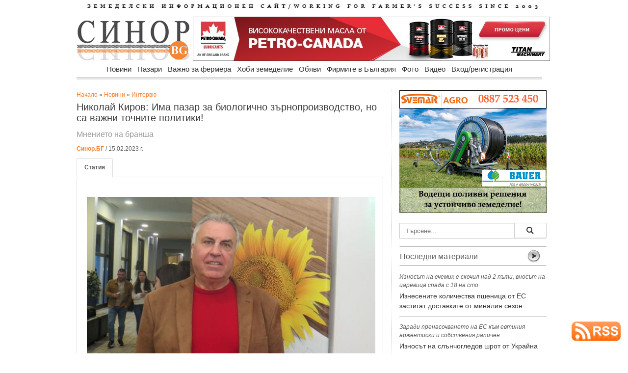

--- FILE ---
content_type: text/html
request_url: https://sinor.bg/66139-nikolaj-kirov-ima-pazar-za-biologichno-zarnoproizvodstvo-no-sa-vazhni-tochnite-politiki
body_size: 15163
content:
<html prefix="og: http://ogp.me/ns#">
    
<head>
    
<meta name="facebook-domain-verification" content="ts3klvzhg9i7luhb7nzwcjt053ah8s" />
<meta property="article:publisher" content="https://www.facebook.com/www.sinor.bg" />
    
<meta property="og:title" content="Николай Киров: Има пазар за биологично зърнопроизводство, но са важни точните политики!" />
<meta property="og:description" content="Николай Киров от Съюза на зърнопроизводителите в Бургас за Стратегическия план, биологичното производство и прогнозите дали площите с биокултури в България ще бъдат увеличени" />
<meta property="og:url" content="https://sinor.bg/66139-nikolaj-kirov-ima-pazar-za-biologichno-zarnoproizvodstvo-no-sa-vazhni-tochnite-politiki" />
<meta property="og:type" content="article" />
    
<meta property="og:image" content="https://sinor.bg/news_pict/2023/1676451817_61736_1.jpg" />
<meta property="og:image:secure_url" content="https://sinor.bg//news_pict/2023/1676451817_61736_1.jpg" />
<meta property="og:image:type" content="image/jpeg" />
<meta property="og:image:width" content="850" />
<meta property="og:image:height" content="560" /><!---->
<meta property="og:image:alt" content="Николай Киров: Има пазар за биологично зърнопроизводство, но са важни точните политики!" />
<meta property="og:site_name" content="sinor.bg" />

<meta http-equiv="Content-Type" content="text/html; charset=windows-1251" />
<title>Николай Киров: Има пазар за биологично зърнопроизводство, но са важни точните политики! | Новини</title>
<meta name="keywords" content="Николай, киров, бургас, биокориандър" />
<meta name="description" content="Николай Киров от Съюза на зърнопроизводителите в Бургас за Стратегическия план, биологичното производство и прогнозите дали площите с биокултури в България ще бъдат увеличени" />
<meta name="icbm" content="Internet" />
<meta name="site-languages" content="bulgarian" />
<meta name="geography" content="Bulgaria, Sofia" />
<meta http-equiv="content-language" content="bg">
<meta name="copyright" content="copyright">
<meta http-equiv="Cache-control" content="public">
<meta name="robots" content="index, follow" />
<meta name="Googlebot-News" content="index, follow">
<link rel="canonical" href="https://sinor.bg/66139-nikolaj-kirov-ima-pazar-za-biologichno-zarnoproizvodstvo-no-sa-vazhni-tochnite-politiki"/>
<meta name="rating" content="General">
    
<meta name="twitter:card" content="summary" />
<meta name="twitter:site" content="@SinorBG" />
<meta name="twitter:title" content="Николай Киров: Има пазар за биологично зърнопроизводство, но са важни точните политики!" />
<meta name="twitter:description" content="Мнението на бранша" />
<meta name="twitter:image" content="https://sinor.bg/news_pict/2023/1676451817_61736_1.jpg" />
<meta name="twitter:image:alt" content="Мнението на бранша" />
    
<script src="https://sinor.bg/src/ga.js"></script>
    
<!-- Google tag (gtag.js) -->
<script async src="https://www.googletagmanager.com/gtag/js?id=G-5HF2RXY7Z8"></script>
<script>
  window.dataLayer = window.dataLayer || [];
  function gtag(){dataLayer.push(arguments);}
  gtag('js', new Date());

  gtag('config', 'G-5HF2RXY7Z8');
</script>
<!-- реклама -->
<script async src="https://pagead2.googlesyndication.com/pagead/js/adsbygoogle.js?client=ca-pub-3265017501901683"
     crossorigin="anonymous"></script>
    
<!-- Съобщение за блокиране на рекламите -->
<script async src="https://fundingchoicesmessages.google.com/i/pub-3265017501901683?ers=1" nonce="z33f_FC-a-LF45vs2snsFw"></script><script nonce="z33f_FC-a-LF45vs2snsFw">(function() {function signalGooglefcPresent() {if (!window.frames['googlefcPresent']) {if (document.body) {const iframe = document.createElement('iframe'); iframe.style = 'width: 0; height: 0; border: none; z-index: -1000; left: -1000px; top: -1000px;'; iframe.style.display = 'none'; iframe.name = 'googlefcPresent'; document.body.appendChild(iframe);} else {setTimeout(signalGooglefcPresent, 0);}}}signalGooglefcPresent();})();</script>

<!-- GLOBAL STYLES -->
<link rel="stylesheet" href="https://sinor.bg/assets/plugins/bootstrap/css/bootstrap.css" />
<link rel="stylesheet" href="https://sinor.bg/assets/css/main.css" />
<!--<link rel="stylesheet" href="https://sinor.bg/assets/css/theme.css" />-->
<link rel="stylesheet" href="https://sinor.bg/assets/plugins/Font-Awesome/css/font-awesome.css" />
<!--END GLOBAL STYLES -->
<link href="css/body.css" rel="stylesheet" type="text/css">
<link href="css/menu.css" rel="stylesheet" type="text/css">
<link rel="icon" type="image/vnd.microsoft.icon" href="https://sinor.bg/site_pict/favicon.ico" />
<link rel="shortcut icon" type="image/vnd.microsoft.icon" href="https://sinor.bg/site_pict/favicon.ico" />
<script>
img1 = new Image();
img1.src = "https://sinor.bg/news_pict/2023/1676451817_61736_1.jpg";
img2 = new Image();
img2.src = "https://sinor.bg/news_pict/2023/";
img3 = new Image();
img3.src = "https://sinor.bg/news_pict/2023/";
img4 = new Image();
img4.src = "https://sinor.bg/news_pict/2023/";
img5 = new Image();
img5.src = "https://sinor.bg/news_pict/2023/";

function change(img){
 document.getElementById("new_img").src =  eval(img+".src");
}

function getloc(href){
document.location=href;
}

</script>

<script src="https://code.jquery.com/jquery-2.1.3.min.js"></script>
<script src="https://sinor.bg/src/jquery.typeahead.js"></script>

<script src="https://www.google.com/recaptcha/api.js"></script>

<script src="https://cdn.onesignal.com/sdks/OneSignalSDK.js" async=""></script>
<script>
  var OneSignal = window.OneSignal || [];
  OneSignal.push(function() {
    OneSignal.init({
      appId: "040e26ba-5f8e-41c2-bcf7-200f29070497",
    });
  });
</script>

<script type="text/javascript"> //<![CDATA[ 
var tlJsHost = ((window.location.protocol == "https:") ? "https://secure.trust-provider.com/" : "http://www.trustlogo.com/");
document.write(unescape("%3Cscript src='" + tlJsHost + "trustlogo/javascript/trustlogo.js' type='text/javascript'%3E%3C/script%3E"));
//]]>
</script>
<link href="https://sinor.bg/src/jquery.typeahead.css" rel="stylesheet" type="text/css">

<link rel="preconnect" href="https://sinor.bg">
<link rel="dns-prefetch" href="https://sinor.bg">
<link rel='dns-prefetch' href="https://fonts.googleapis.com"/>
<link rel='dns-prefetch' href="https://www.googletagmanager.com"/>
    
<link rel="preconnect" href="https://www.google.com">
<link rel="preconnect" href="https://www.google-analytics.com" crossorigin>
<link rel="preconnect" href="https://fonts.gstatic.com" crossorigin>
<link rel="preconnect" href="https://www.gstatic.com" crossorigin>
<link rel="preconnect" href="https://fonts.googleapis.com">


<script type="application/ld+json">
    {
        "@context" : "https://schema.org",
        "@type" : "NewsArticle",
        "headline": "Николай Киров: Има пазар за биологично зърнопроизводство, но са важни точните политики! | Sinor.BG",
        "image":[
                "https://sinor.bg/news_pict/2023/1676451817_61736_1.jpg"
        ],
        "description":"Николай Киров от Съюза на зърнопроизводителите в Бургас за Стратегическия план, биологичното производство и прогнозите дали площите с биокултури в България ще бъдат увеличени | Sinor.BG",
        "publisher":{
            "@type": "Organization",
            "name": "Sinor.bg",
            "logo":{
                "@type": "ImageObject",
                "name": "Sinor logo",
                "url": "https://sinor.bg/page/autors/site_pict/logo_new.jpg"
            }
    },
        "mainEntityOfPage":{
            "@type": "WebPage",
            "@id": "http://sinor.bg/66139-nikolaj-kirov-ima-pazar-za-biologichno-zarnoproizvodstvo-no-sa-vazhni-tochnite-politiki"
        },
        "author":{
            "@type": "Organization",
            "name": "Синор.БГ",
            "url": "https://sinor.bg/page/autors/"
                },
        "datePublished":"2023-02-15T10:43:03+02:00",
        "dateModified":"2023-02-15T11:03:37+02:00"
    }
</script>      
<script type="application/ld+json">
    {
      "@context": "https://schema.org",
      "@type": "BreadcrumbList",
      "itemListElement": [{
        "@type": "ListItem",
        "position": 1,
        "name": "Начало",
        "item": "https://sinor.bg"
    },{
        "@type": "ListItem",
        "position": 2,
        "name": "Новини",
        "item": "https://sinor.bg/novini/all/"
    },{
        "@type": "ListItem",
        "position": 3,
        "name": "Интервю",
        "item": "https://sinor.bg/novini/intervyu-pg1/"
    },{
        "@type": "ListItem",
        "position": 4,
        "name": "Николай Киров: Има пазар за биологично зърнопроизводство, но са важни точните политики!"
    	}]
    }

</script>
    
<style>
.iframe-container {
  height: 0;
  padding-bottom: 56.25%;
  position: relative
}
.iframe-container iframe, .iframe-container object, .iframe-container embed {
  height: 100%;
  position: absolute;
  top: 0;
  left: 0;
  width: 100%
</style>
    
</head>

<body background="/bg-pict/bg11.jpg"><!-- FB FB -->
<div id="fb-root"></div>
<script async defer crossorigin="anonymous" src="https://connect.facebook.net/bg_BG/sdk.js#xfbml=1&version=v18.0" nonce="mcc701a2"></script>
    
<div id="wrapper">
  <div id="body_left"><!-- Reklama Left -->
  	<img src="/site_pict/ban-ot.png" width="125" alt="" />  </div>
  <div id="body_center">
  <!-- pr -->
  <!-- pr -->
    <div id="advert_top"><!-- Reklama Top --></div>
    <div id="header">      <div style="margin-bottom:15px; margin-top:5px"><a href="/"><img src="site_pict/title.jpg" alt="Земеделски информационен портал" width="960" height="13" border="0" /></a></div>
      <div style="width:230px; margin-right:7px; float:left"><a href="/"><img src="site_pict/logo_new.jpg" width="230" height="90" alt="sinor.bg" /></a></div>

      <div style="width:728px; height:90px; background-color:#FFF; float:left; position:relative">
      	<iframe src="https://sinor.bg/flashbanners/html5/titanmachinery/728x90.php" frameborder="0" width="728" height="90" scrolling="no"></iframe>
      </div>
</div>
    <div class="clear"></div>
    <div style="height:45px; padding-left:16px; width:965px; z-index:9998;">
                      <div id="RessortNav">
                  <div id="RessortNavInner">
                    <ul id="nav" class="nav">
                    <li><a href="https://sinor.bg/novini/all/">Новини</a>
                        <ul>
                          <li class="firstBlank">Новини</li>
								<li><a href="https://sinor.bg/novini/stranata-pg1/">Страната</a></li>
								<li><a href="https://sinor.bg/novini/sveta-pg1/">Света</a></li>
								<li><a href="https://sinor.bg/novini/intervyu-pg1/">Интервю</a></li>
								<li><a href="https://sinor.bg/novini/komentari-pg1/">Коментари</a></li></ul>
                      </li>
					  <li><a href="https://sinor.bg/pazari/all/">Пазари</a>
                        <ul>
                          <li class="firstBlank">Пазари</li>
								<li><a href="https://sinor.bg/pazari/zarno-pg1/">Зърно</a></li>
								<li><a href="https://sinor.bg/pazari/maslodajni-kulturi-pg1/">Маслодайни култури</a></li>
								<li><a href="https://sinor.bg/pazari/zhivotinska-produkcia-pg1/">Животинска продукция</a></li>
								<li><a href="https://sinor.bg/pazari/plodove-zelenchuci-pg1/">Плодове и зеленчуци</a></li></ul>
                      </li>
					  <li><a href="https://sinor.bg/vazhno-za-fermera/all/">Важно за фермера</a>
                        <ul>
                          <li class="firstBlank">Важно за фермера</li>
								<li><a href="https://sinor.bg/vazhno-za-fermera/rastenievadstvo-pg1/">Растениевъдство</a></li>
								<li><a href="https://sinor.bg/vazhno-za-fermera/zhivotnovadstvo-pg1/">Животновъдство</a></li>
								<li><a href="https://sinor.bg/vazhno-za-fermera/pchelarstvo-pg1/">Пчеларство</a></li>
								<li><a href="https://sinor.bg/vazhno-za-fermera/zemedelska-tehnika-pg1/">Земеделска техника</a></li>
								<li><a href="https://sinor.bg/vazhno-za-fermera/gori-ekologia-pg1/">Гори и екология</a></li></ul>
                      </li>
					  <li><a href="https://sinor.bg/hobi-zemedelie/all/">Хоби земеделие</a>
                        <ul>
                          <li class="firstBlank">Хоби земеделие</li>
								<li><a href="https://sinor.bg/hobi-zemedelie/cvetarstvo-pg1/">Цветарство</a></li>
								<li><a href="https://sinor.bg/hobi-zemedelie/recepti-ot-selo-pg1/">Рецепти от село</a></li>
								<li><a href="https://sinor.bg/hobi-zemedelie/malkata-gradina-pg1/">Малката градина</a></li></ul>
                      </li>
					  <li><a href="https://sinor.bg/obyavi/all-pg1/">Обяви</a>
					<ul>
					  <li class="firstBlank">Обяви</li>
							<li><a href="https://sinor.bg/obyavi/mashini-pg1/">Машини</a></li>
							<li><a href="https://sinor.bg/obyavi/produkciya-pg1/">Продукция</a></li>
							<li><a href="https://sinor.bg/obyavi/imoti-pg1/">Имоти</a></li>
							<li><a href="https://sinor.bg/obyavi/traktori-pg1/">Трактори</a></li>
							<li><a href="https://sinor.bg/obyavi/zhivotni-pg1/">Животни</a></li>
							<li><a href="https://sinor.bg/obyavi/posadachen-material-pg1/">Посадъчен материал</a></li>
							<li><a href="https://sinor.bg/obyavi/pchelarstvo-pg1/">Пчеларство</a></li>
							<li><a href="https://sinor.bg/obyavi/drugi-pg1/">Други</a></li></ul>
                      </li>
					  <li><a href="https://sinor.bg/firmi/all-pg1/">Фирмите в България</a>
					<ul>
					  <li class="firstBlank">Фирмите в България</li>
							<li><a href="https://sinor.bg/firmi/zemedelska-tehnika-pg1/">Земеделска техника</a></li>
							<li><a href="https://sinor.bg/firmi/mashini-saorazhenia-pg1/">Машини и съоръжения</a></li>
							<li><a href="https://sinor.bg/firmi/napoitelni-sistemi-pg1/">Напоителни системи</a></li>
							<li><a href="https://sinor.bg/firmi/semena-posadachen-material-pg1/">Семена и посадъчен материал</a></li>
							<li><a href="https://sinor.bg/firmi/torove-preparati-pg1/">Торове и препарати</a></li>
							<li><a href="https://sinor.bg/firmi/zhivotnovadstvo-pg1/">Животновъдство</a></li>
							<li><a href="https://sinor.bg/firmi/pchelarstvo-pg1/">Пчеларство</a></li>
							<li><a href="https://sinor.bg/firmi/hrani-napitki-pg1/">Храни и напитки</a></li>
							<li><a href="https://sinor.bg/firmi/zemedelski-proizvoditeli-pg1/">Земеделски производители</a></li>
							<li><a href="https://sinor.bg/firmi/drugi-pg1/">Други</a></li></ul>
                      </li>
					  <li><a href="https://sinor.bg/foto/pg1-sn1/">Фото</a></li>
					  <li><a href="https://sinor.bg/video/pg1-sn1/">Видео</a></li>
					                        <!--<li><a href="">Публикувай</a>
                        <ul>
                          <li class="firstBlank">Публикувай</li>
                          <li><a href="/in/user/">Публикувай обява</a></li>
                          <li><a href="/register/new-user/">Регистрирай фирма</a></li>
                        </ul>
                      </li>-->
                                          <li><a href="/new-login/user/">Вход/регистрация</a>
                        <ul>
                          <li class="firstBlank">Вход/регистрация</li>
                          <li><a href="/new-login/user/">Вход</a></li>
                          <li><a href="/register/new-user/">Регистрация</a></li>
                          <li><a href="/new-login/ness-post/"><span style="color:#C00; font-weight:bold">Публикувай обява</span></a></li>
                        </ul>
                      </li>
					                      </ul>
                  </div>
                </div>
    </div>
    <div style="padding-left:16px; z-index:1;">
     <div style="width:625px; margin-right:16px; float:left" itemscope itemtype="http://schema.org/NewsArticle">
      <meta itemscope itemprop="mainEntityOfPage"  itemType="https://schema.org/WebPage" itemid="https://sinor.bg/66139-nikolaj-kirov-ima-pazar-za-biologichno-zarnoproizvodstvo-no-sa-vazhni-tochnite-politiki"/>
       <div style="padding-top:1px"><a href="/">Начало</a> &raquo; <a href="/novini/all/">Новини</a> &raquo; <a href="/novini/intervyu-pg1/">Интервю</a></div><!-- -->
     	<h1 style="width:625px; font-size:20px; margin-top:5px; margin-bottom:5px;" itemprop="headline">Николай Киров: Има пазар за биологично зърнопроизводство, но са важни точните политики!</h1>
        <div style="width:625px; font-size:16px; margin-bottom:10px; color:#999" itemprop="description">Мнението на бранша</div>
     	<div style="font-size:12px; margin-bottom:10px;">
     	  <a href="https://sinor.bg/page/autors/"><strong>Синор.БГ</strong></a> / 15.02.2023 г.         </div>
        	<meta itemprop="author" itemscope itemtype="http://schema.org/Organization" content="Синор.БГ"/>
             <meta itemprop="datePublished" content="2023-02-15T11:01:34+02:00"/> 
			<meta itemprop="dateModified" content="2023-02-15T11:03:37+02:00"/>

        <div class="clear"></div>

        <div style="width:625px; margin-bottom:15px;">
            <ul class="nav nav-tabs">
                <li class="active"><a href="#home" data-toggle="tab"><strong>Статия</strong></a></li>
                            </ul>

            <div class="tab-content"  style="margin-bottom:17px;">
                <div class="tab-pane fade in active" id="home">
			<div style="margin-top:5px; margin-bottom:15px; font-size:15px;" >
                    <div itemprop="image" itemscope itemtype="https://schema.org/ImageObject"><img src="https://sinor.bg/news_pict/2023/1676451817_61736_1.jpg" width="600" align="left" class="news_pict" alt="Николай Киров: Има пазар за биологично зърнопроизводство, но са важни точните политики!">
                        <meta itemprop="url" content="https://sinor.bg/news_pict/2023/1676451817_61736_1.jpg">
                        <meta itemprop="width" content="620">
                        <meta itemprop="height" content="415"></div>
                        <h2>sinor.bg</h2>
                        <div itemprop="articleBody"><p>Дългогодишният председател на Съюза на зърнопроизводителите в Бургаска област Николай Киров е сред малцината земеделски производители в региона, който освен с конвенционално отглеждане на зърнени и маслодайни култури се занимава и с биологично производство. За читателите на Синор.бг ще бъде интересно да научат мнението на фермера по повод стратегията на страната за увеличаване&nbsp;на&nbsp;биоплощите в&nbsp;България до 2030 година&nbsp;и дали това кореспондира с интервенциите, заложени в <strong><a href="https://sinor.bg/65874-rabotov-kachili-sme-se-v-kolata-na-novata-osp-no-bez-pravilnik-za-dvizhenie-po-patistata" target="_blank">Стратегическия план</a></strong> за развитие на земеделието до 2027 г.</p>

<div style="width:580px; margin-right:16px; margin-top:10px; margin-bottom:10px; float:left">
                                <script async src="https://pagead2.googlesyndication.com/pagead/js/adsbygoogle.js?client=ca-pub-3265017501901683"
                                     crossorigin="anonymous"></script>
                                <ins class="adsbygoogle"
                                     style="display:block; text-align:center;"
                                     data-ad-layout="in-article"
                                     data-ad-format="fluid"
                                     data-ad-client="ca-pub-3265017501901683"
                                     data-ad-slot="4183258751"></ins>
                                <script>
                                     (adsbygoogle = window.adsbygoogle || []).push({});
                                </script>
                            </div><p><strong><em>Г-н Киров, смятате ли, че българските фермери получават достатъчно информация по новите интервенции от Стратегическия план за периода, който започва от тази година?</em></strong></p>

<p>Не само нашият бранш, но всички фермери в страната не сме доволни от информацията, която се подава до момента към нас. Хората имат хиляди въпроси по отношение на екологичните схеми, които са новост за всички земеделци в ЕС. Ще дам пример само с една от тях &ndash; екосхемата за площите, граничещи с горските масиви. На никого от нас не е ясно напълно как ще се заявява, какви ще бъдат изискванията за поемане на ангажименти за опазване на околната среда. Питаме се какъв ще бъде допустимият слой от горския терен и кой ще има правно основание да получава подобно подпомагане, при положение че едните гори са общински, а другите &ndash; държавни? Ако ние ползваме екосхемата за горския фонд, какъв наем ще плащаме, кой ще го определя? Към този момент не сме чули нито от <strong><a href="https://sinor.bg/65727-prodanov-pazarat-na-zarno-e-zatvoren-a-evropa-izostavi-fermerite-" target="_blank">Министерството на земеделието,</a></strong> нито от Разплащателната агенция дали слоят вече е определен.</p>

<p>Хиляди са неизвестните и около билогочното поризводство. Лично аз се занимавам от години с биоземеделие и отглеждам немалко площи &ndash; около 6 хиляди декара. До този момент обаче, не мога да кажа точно какви са подпомаганията за този вид производство и за кои култури. <strong>Досега субсидирането поставяше тавани</strong>, които спираха развитието на биофермерството и не стимулираха земеделците да разширяват площите си. Затова искам да разбера дали отново се въвеждат максимално допустими прагове, защото това би обезсмислило увеличаването на биоплощите, към което България ще се стреми заедно с другите държави в ЕС.</p>

<p><strong><em>Какви биокултури отглеждате към момента?</em></strong></p>

<p>Спрял съм се няколко &ndash; кориандър, спелта, лимец и овес. И трябва да ви кажа, че за всички тези култури има пазари. Специално за спелтата има голямо търсене в Германия и Израел. За кориандъра също намираме добра реализация в ЕС. Лимецът го гледаме в по-малки количества, предимно за нашия пазар. Но пазарът в Германия е отворен и за биологичен овес.</p>

<p>Поради стагнацията, предизвикана заради войната в Украйна и вдигането на цените, обаче от миналата година търсенето леко се понижи. Нормално е търговците в Европа да оферират към нас по-ниски цени за биопродукти, но пък това ни ограничава, защото разходите за това производство са високи. Затова и през миналата година леко намалих производството. По-рано маржът в цената на биологичната и конвенционалната продукция беше висок и покриваше разходите ни. Но, след като ценовите оферти паднаха с около 20-30%, нямаше как да ни излязат сметките. Както и при конвенционалните култури, всички фермери зависим от пазарите.</p>

<div style="width:580px; margin-right:16px; margin-top:10px; margin-bottom:10px; float:left">
                                <script async src="https://pagead2.googlesyndication.com/pagead/js/adsbygoogle.js?client=ca-pub-3265017501901683"
                                     crossorigin="anonymous"></script>
                                <ins class="adsbygoogle"
                                     style="display:block; text-align:center;"
                                     data-ad-layout="in-article"
                                     data-ad-format="fluid"
                                     data-ad-client="ca-pub-3265017501901683"
                                     data-ad-slot="4183258751"></ins>
                                <script>
                                     (adsbygoogle = window.adsbygoogle || []).push({});
                                </script>
                            </div><p><strong><em>Има ли и други колеги от сектора на зърнопроизводството, които биха искали да инвестират в биологично земеделие?</em></strong></p>

<p>На този етап в региона съм само аз. Според мен обаче държавата наистина трябва да намери подходящите стимули, за да могат повече колеги да инвестират в тези технологии. Ще ви кажа защо. Лично аз отглеждам биологично земеделие върху по-ниско продуктивни площи &ndash; почвите там не стават за интензивно зърнопроизводство. От една страна прилагам екологичните практики, от друга &ndash; реализирам продукцията на по-висока цена, за да компенсирам по-ниските добиви. Именно затова за мен е крайно необходимо да имам прогнозируемост &ndash; точно какви биокултури ще се подпомагат в бъдеще, какви ще бъдат ставките, ще има ли тавани за площите и др. Защото има определени бюджети, но не е ясно те ще бъдат достатъчни и дали няма да бъдат изчерпани &ndash; знаете, в предишния период подпомагането свърши. Затова редица биофермери се отказаха. А не е лесно да върнеш един физически блок в биологичен - има преходни периоди, за чието изпълнение се иска време и финансов ресурс, за да изпълняваш ангажиментите.</p>

<p><strong><em>Смятате ли, че ако новите условия за подпомагане на биопроизводството са изгодни за вас, бихте могли да увеличите производството?</em></strong></p>

<p>Само икономическите фактори биха повлияли, за да вземем подобно решение. Ако примерно ставките и реализацията на биологичните продукти станат по-добри на единица площ от тези за конвенционално отглежданите култури, тогава всеки би се замислил. При биопроизводството се тори с органични торове, прилагат се естествени препарати, обработките за плевелите са повече механични, по-сложно е, но не е невъзможно. Въпросът е как администрацията би могла да съдейства на земеделските производители.</p>

<p>Интервюто взе: <em>Екатерина <strong>Стоилова</strong></em><strong> &nbsp;&nbsp;</strong></p>
</div>
                    </div>                </div>
                <div class="tab-pane fade" id="profile">
				<div style="width:625px; margin-top:15px; margin-bottom:15px">
                <div style="margin-top:5px; margin-bottom:15px;" class="rad_div"><img src="https://sinor.bg/news_pict/2023/1676451817_61736_1.jpg" height="" width="580" alt="Николай Киров: Има пазар за биологично зърнопроизводство, но са важни точните политики!" id="new_img"></div>
                <div class="clear"></div>
               <div class="rad_div"><table width="580" border="0">
                  <tr>
                    <td width="115" align="center" valign="middle"><a href="javascript:change('img1')" onClick="change('img1')"><img src="https://sinor.bg/news_pict/2023/th_1676451817_61736_1.jpg" height="65" width="105" border="0"></a></td>
                    <td width="115" align="center" valign="middle"></td>
                    <td width="115" align="center" valign="middle"></td>
                    <td width="115" align="center" valign="middle"></td>
                    <td width="115" align="center" valign="middle"></td>
                  </tr>
                </table></div>
                </div>
              </div>
            </div>
            
        <!-- -->


        <div style="width:100px; float:right;"><i class="icon-eye-open" style="font-size:14px"></i> 12624</div>
        <div class="clear"></div>
            

        <!-- fb-share-button -->  
        <div class="fb-share-button" data-href="https://sinor.bg/66139-nikolaj-kirov-ima-pazar-za-biologichno-zarnoproizvodstvo-no-sa-vazhni-tochnite-politiki" data-layout="button" data-size="large"><a target="_blank" href="https://www.facebook.com/sharer/sharer.php?u=https%3A%2F%2Fsinor.bg%2F66139-nikolaj-kirov-ima-pazar-za-biologichno-zarnoproizvodstvo-no-sa-vazhni-tochnite-politiki&amp;src=sdkpreparse" class="fb-xfbml-parse-ignore">Споделяне</a></div>
        <!--<a href="https://twitter.com/SinorBG" class="twitter-follow-button" data-show-count="false">@SinorBG</a><script async src="https://platform.twitter.com/widgets.js" charset="utf-8"></script>        
        -->
        <a href="https://sinor.bg/66139-nikolaj-kirov-ima-pazar-za-biologichno-zarnoproizvodstvo-no-sa-vazhni-tochnite-politiki" class="twitter-share-button" data-show-count="false" data-size="large" >Tweet</a><script async src="https://platform.twitter.com/widgets.js" charset="utf-8"></script>
        <div>&nbsp;</div>

        <div class="clear"></div>

                <div style="margin-left:0px;">
        	<div itemprop="keywords">
            	<a href="https://sinor.bg/my/search/?search=николай+киров+бургас" target="_blank" title="николай киров бургас" class="btn btn-warning btn-line btn-xs" style="margin-bottom:3px">николай киров бургас</a> <a href="https://sinor.bg/my/search/?search=биологично+зърно" target="_blank" title="биологично зърно" class="btn btn-warning btn-line btn-xs" style="margin-bottom:3px">биологично зърно</a> <a href="https://sinor.bg/my/search/?search=екосхеми+стратегически+план" target="_blank" title="екосхеми стратегически план" class="btn btn-warning btn-line btn-xs" style="margin-bottom:3px">екосхеми стратегически план</a>            </div>
        </div>
        <hr />
        <div style="display:none;" itemprop="publisher" itemscope itemtype="https://schema.org/Organization">
          <link itemprop="sameAs" content="https://sinor.bg">
          <link itemprop="sameAs" content="https://www.facebook.com/www.sinor.bg/">
          <div itemprop="logo" itemscope itemtype="https://schema.org/ImageObject"><img src="https://sinor.bg/site_pict/logo_new.jpg"/>
            <meta itemprop="url" content="https://sinor.bg/site_pict/logo_new.jpg">
            <meta itemprop="width" content="230">
            <meta itemprop="height" content="90">
          </div>
          <meta itemprop="name" content="sinor.bg">
        </div>
        <div class="clear"></div>
        <!--Мнения-->
         <div style="margin-top:5px; margin-bottom:15px"><div class="hrlbl"></div>          </div>
        <!-- AddThis Button BEGIN -->
        <div style="text-align:right" class="addthis_toolbox addthis_default_style">
        <!--<a href="http://www.addthis.com/bookmark.php?v=250&amp;username=xa-4cd9524953e4b662" class="addthis_button_compact">Сподели</a>
        <span class="addthis_separator">|</span>-->
        <a class="addthis_button_preferred_1"></a>
        <a class="addthis_button_preferred_2"></a>
        <a class="addthis_button_preferred_3"></a>
        <a class="addthis_button_preferred_4"></a>
        <a class="addthis_button_preferred_5"></a>
        </div>
        <script type="text/javascript" src="https://s7.addthis.com/js/250/addthis_widget.js#username=xa-4cd9524953e4b662"></script>
        <!-- AddThis Button END -->
        <iframe src="/include/adv_big.php" class="iframe_adv_big"></iframe>
        <!-- END adv -->
     </div>
     </div>
     <div style="margin-top:15px; width:630px">
        
     </div>
        <div class="center_right">
            <div style="width:300px; height:250px;">
              	<div style="margin-top:0px; margin-bottom:20px; width:300px; height:250px;">
    	<iframe src="https://sinor.bg/flashbanners/html5/svemar/svemar2.html" frameborder="0" width="300" height="250" scrolling="no"></iframe>
    </div>
            </div>
            <!--Търсене-->
                          <div style="margin-top:20px; margin-bottom:15px; background-color:#C1C1C1"><form action="/my/search/">
             <div class="typeahead-container">
                  <div class="typeahead-field"> <span class="typeahead-query">
                    <input id="search" name="search" type="search" autocomplete="off" placeholder="Търсене...">
                    </span> <span class="typeahead-button">
                    <button class="btn btn-default" type="submit"> <span class="typeahead-search-icon"></span> </button>
                  </span> </div>
             </div>
        </form>
                <script>

        var data = {
            "news": ["качество въздуха серни емисии", "помощ бедствия заявления ставки", "климатични бедствия 2026 г. пожари", "уточнение Врана наем ниви", "риба турция сьомга ", "министър земеделие кой анкета", "времето агрометеорология сняг температури", "бабх незаконно сметище животни", "прогноза застудяване есенници сняг", "ябълки пестициди коктейл ЕС", "НОКА сирене кооперативи QR", "Врана наем ниви търг", "еврика награда фермер бан", "обвързано Генуров субсидии инвентаризация", "ориз сорт производство ес", "Евростат земя наем цени", "субсидия плодове зеленчуци животни", "ЕК контрол храни безопасност", "търговия мито индия ес земеделие", "анталия земеделие оранжерия буря", "винария агра изложба", "законопроект подпомагане оранжерии подпис", "изкуствен интелект авторски права", "украйна полша земеделие дфз мзх", "Тръмп Айова фермери етанол", "Сърбия напояване площи вода", "ОМК Тирбул КАЗ сливане", "такси собственост имоти МЗХ", "CBAM торове съвет ЕС", "индия ес споразумение търговия", "КЗК ОМК производство асоциации ", "сеу преработка солар проект прием дфз ", "ставка тютюн сорт", "производители рози де минимис депутат", "Япония дарение земя мегасоларен парк", "АгроБиоИнститут рапица въглерод проект", "евро колекционерска монета БНБ", "стоилко апастолов меркосур индия", "споразумение Индия автомобили мита", "БАПОП изложение Берлин Фрут", "Германия продукти производство площи", "Проданов Янев БНТ земеделие", "Гърция шарка овце ваксини", "Украйна есенници обстановка рискове", "меркосур наз камара правителство", "курорти проверки храни обект", "временно споразумение Меркосур търговия", "Тахов въпроси депутати контрол", "наредба година грешка вестник", "франция Себастиан Льокорню фермери", "прогноза температури есенници насаждения", "Кумчев автобиография фермер следа", "внос износ плодове 2024-2025 г.", "квелекс хербицид Кортева", "унгария Меркосур фермери", "USDA сащ мляко субсидия", "Съвет земеделие биопроизводство Брюксел", "наредба проект пчеларство интервенции", "вековни дървета цер върба", "техника такси тарифа 2026", "споразумение Меркосур съд европарламент", "Италия кооперати помощ ЕК", "пасища търгове врачанско обявени", "заявления подполагане измръзване насаждения", "житна диета петър дънов", "петиция клетки телета парламент", "бабх турция митница храна", "консервационно земеделие почви no till", "протест фермери Страсбург България", "еколози влажни зони чешми", "площи измръзване откази овошки", "наз желязков меркосур позциция", "меркосур земеделска партия протести", "президент оставка корупция демокрация", "гъби протеин месо веган", "кроношпан мощности затваряне дървесни", "таван цени храни закон", "Хазарта резолюция Меркосур съд", "баржа дунав тор кораб", "управител ферма стопанство агроном", "фактури доказани продажби обвързана", "Меркосур квоти мита България", "месо яйца документи микробус", "Кюстендил институт фермери семинари", "Корея шрот царевица търг", "Берлин форум обсъждане вода", "прогноза температури влага есенници", "продукти лой документи проверки", "кораб торове отклонения Дунав", "слънчоглед цена котировка ", "мониторинг площи слой 2025 г.", "фермер субсидия плащане турция", "времето затопляне прогноза метеорология", "шарка овце кози ваксина", "законодателство парламент борислав петков ", "растителна защита юбилей годишнина", "Испания Меркосур депутати избори", "зелена седмица берлин 100-годишнина", "Сърница резервоар вода инвестиции", "Украйна захар износ България"],
            "pazar": ["пшеница ечемик износ ", "слънчоглед украйна износ", "мляко масло сирене производство", "ссб борса обзор зърно", "мзх износ пшеница царевица", "Турция зърно запаси износ", "Тунис пшеница търг цени", "пшеница цена продажба", "Украйна яйца износ приходи", "месо ес спад прогноза", "слънчоглед цена Украйна", "Украйна маслодайни преработка износ", "Германия свине поголовие ферми", "Китай месо производство мляко", "Йордания пшеница търг цени", "рапица цена шрот ", "Алжир пшеница търг цени", "маслини зехтин производство ", "Украйна слънчоглед масло цени", "Корея царевица сделка цена", "пшеница цена търг котировка", "цена пшеница Италия", "баланс зърно износ 2025 г.", "Франция пшеница износ запаси", "пшеница царевица добив цена ", "Украйна Великобритания мита яйца", "Арабия пшеница търг доставка", "Турция ечемик търг цени", "Йордания ечемик пшеница търг", "птиче месо производство статистика", "Египет пшеница внос фермери", "Корея шрот търг цени", "фао зърно масла месо", "Корея царевица сделка цена", "Турция ечемик търг доставка", "лешник Турция износ продажба", "царевица цена търг", "рапица цена котировка борса", "Украйна зеленчуци семена селяни", "слънчоглед Турция внос ", "Йордания пшеница търг цени", "насоки преработка приеми кандидатстване", "Полша зеленчуци реколта добиви", "Украйна зърно износ сезон", "свиня прасе свиневъдство", "царевица пшеница Китай продажба", "лешници реколта цена Турция", "рапица пшеница румъния есенници", "пшеница Корея Австралия САЩ", "Украйна слънчоглед цени масло", "Сърбия пшеница царевица реколта", "Украйна слънчоглед масленост киселинност", "зеле цена Украйна", "пшеница ес износ ", "Украйна износ царевица пшеница", "ЕС внос соя рапица", "Алжир пшеница търг цени", "Украйна зеле цени качество", "Египет пшеница сделки България", "Китай продукти субсидии мита", "Аржентина Украйна слънчоглед износ", "зърно сеитба германия 2025 г.", "земеделие животновъдство цена продукция", "Украйна масло износ клиенти", "ЕС масло внос спад", "Украйна месо износ клиенти", "Египет пшеница внос фермери", "Йордания ечемик търг пшеница", "пшеница зърно цена прогноза", "Корея царевица пшеница търг", "Китай свинско внос мита", "прогнози земеделие ЕС 2035 г.", "Тайланд Корея пшеница царевица", "рапица соя Канада", "пшеница тунис търг цена", "сеитбооброт пшеница ротация култури", "пшеница царевица слънчоглед реколта прогноза ", "Йордания пшеница ечемик търг", "германия цена говеда яйца мляко", "Украйна слънчоглед цени предлагане", "пшеница добиви статистика срив", "фао зърно прогноза пшеница", "Казахстан Алжир пшеница износ", "испания чума свине прасета", "есенници украйна вегетация", "пшеница цена търг", "ЕС зърно износ ечемик", "ЕС пшеница реколта оценки", "Алжир Корея пшеница търг", "фета шарка мляко Гърция", "пшеница зърно цена котировка борса", "пшеница ечемик слънчоглед царевица", "слънчоглед масло цена ", "Алжир пшеница търг доставка", "Франция пшеница сътояние сеитба", "риба риболов море", "Испания свинско АЧС износ", "Корея пшеница сделка цена", "слънчоглед цена борса", "Тунис Йордания ечемик търг"],
            "fermer": ["влажни зони екология драгоман", "Македония шарка овце огнище", "агростатистика внос пипер зеленчуци", "шарка овце кози Гърция", "гори пожари бедствия сеч", "молец ЕОБХ домати Америка", "семе люцерна продажба ", "вредители овошки бабх пръскания", "гърция пасища животновъди субсидии", "фермер трактор ферма тайтън", "вербен фунгицид кортева фузариум", "ветис бабх животни модул", "хербицид корело пшеница плевел", "ЮЦДП проверки гори каруци", "износ зеленчуци репи румъния", "биоземеделие хансен екшън план", "камара зеленчуци плодове видин", "пчеларство субсидии наредба програма", "трактор фермер агра стопанство", "Търново Кроношпан ПДЧ въздух"],
            "hobi": ["разсад садене семена подготовка", "кюфте ориз рецепта", "разсъд семе домат краставица", "колорадски бръмбар боб картофи", "градина зеленчуци сянка фази", "растения стрес химикали гени", "оранжерия сняг ползи почва", "чушки зеле рецепта ", "рецепта гювеч дреболии шкембе", "резитба овошки зима градинарство", "рецепта чушки пиперки ", "разсад почва съставки свойства", "разсад ранно производство пипер", "водка акари борба вредители", "азот тор градина земеделие", "лук садим засаждане отглеждане", "овесени ядки тор растения", "картофи струпясване почва фумигация", "праханова гъба прахан болести", "чесън ягоди нематоди сеитбообращение"]
        };

        $('#search').typeahead({
            minLength: 2,
            maxItem: 16,
            hint: true,
            group: [true, "{{group}}"],
            maxItemPerGroup: 4,
            source: {
                "Новини": {
					data: data.news
                },
                "Пазари": {
					data: data.pazar
                },
                "Важно за фермера": {
					data: data.fermer
                },
                "Хоби земеделие": {
					data: data.hobi
                }
            },
            debug: true
        });

        </script>
        </div>
        	<!--Търсене-->
            <div class="title_arrow" style="width:300px">
                <div style="width:240px; float:left; padding-top:5px">Последни материали</div>
                <div style="width:40px; float:right"><a href="https://sinor.bg/news/latest-pg1/"><img src="/site_pict/arr.png" alt="Виж"></a></div>
            </div>
            <div style="width:300px">
					<em>Износът на ечемик е скочил над 2 пъти, вносът на царевица спада с 18 на сто</em>
					<div class="spacer"></div>
					<span class="title_link"><a href="https://sinor.bg/76288-iznesenite-kolichestva-pshenica-ot-es-zastigat-dostavkite-ot-minaliya-sezon">Изнесените количества пшеница от ЕС застигат доставките от миналия сезон</a></span>
					</div>
					<div class="hrlbl" style="width:300px"></div><div style="width:300px">
					<em>Заради пренасочването на ЕС към евтиния аржентиски и собствения рапичен</em>
					<div class="spacer"></div>
					<span class="title_link"><a href="https://sinor.bg/76287-iznosat-na-slanchogledov-shrot-ot-ukrajna-spada-vapreki-skoka-na-dostavkite-za-kitaj">Износът на слънчогледов шрот от Украйна спада въпреки скока на доставките за Китай</a></span>
					</div>
					<div class="hrlbl" style="width:300px"></div><div style="width:300px">
					<em>През третото тримесечие на миналата година спрямо същия период на 2024-та</em>
					<div class="spacer"></div>
					<span class="title_link"><a href="https://sinor.bg/76286-raste-proizvodstvoto-na-mlyako-i-mlechni-produkti-vav-velikobritaniya">Расте производството на мляко и млечни продукти във Великобритания</a></span>
					</div>
					<div class="hrlbl" style="width:300px"></div><div style="width:300px">
					<em>Съвети</em>
					<div class="spacer"></div>
					<span class="title_link"><a href="https://sinor.bg/76285-podgotovka-na-semenata-za-razsad-stapki-za-zdravi-rasteniya-i-po-dobra-rekolta">Подготовка на семената за разсад: стъпки за здрави растения и по-добра реколта</a></span>
					</div>
					<div class="hrlbl" style="width:300px"></div><div style="width:300px">
					<em>Предстоящо</em>
					<div class="spacer"></div>
					<span class="title_link"><a href="https://sinor.bg/76284-denyat-na-vlazhnite-zoni-se-otbelyazva-na-1-fevruari-v-dragomanskoto-plato">Денят на влажните зони се отбелязва на 1 февруари в Драгоманското плато</a></span>
					</div>
					<div class="hrlbl" style="width:300px"></div><div style="width:300px">
					<em>Заради топлоцентралите</em>
					<div class="spacer"></div>
					<span class="title_link"><a href="https://sinor.bg/76283-sernite-emisii-nad-balgariya-v-norma-ek-prekrati-delo-ot-2009-g">Серните емисии над България в норма: ЕК прекрати дело от 2009 г.</a></span>
					</div>
					<div class="hrlbl" style="width:300px"></div>            <div class="clear"></div>
            <div style="width:300px; height:250px">	<div style="margin-top:20px; margin-bottom:20px; width:300px; height:250px;">
    	<iframe src="https://sinor.bg/flashbanners/html5/kubota/1023/100.html" frameborder="0" width="300" height="250" scrolling="no"></iframe>
    </div>
</div>
            <div class="title_arrow" style="width:300px">
                <div style="width:240px; float:left; padding-top:5px">Свързани материали</div>
                <div style="width:40px; float:right"><img src="/site_pict/arr.png" alt="Виж"></div>
            </div>
            <div class="clear"></div>
            <div style="width:300px">
					<em>Промените в Закона за водите са вредни</em>
					<div class="spacer"></div>
					<span class="title_link"><a href="https://sinor.bg/73658-ivajlo-tonev-shefat-na-hidromelioracii-v-mzh-e-v-yasen-konflikt-na-interesi">Ивайло Тонев: Шефът на „Хидромелиорации“ в МЗХ е в ясен конфликт на интереси</a></span>
					</div>
					<div class="hrlbl" style="width:300px"></div><div style="width:300px">
					<em>Цената на изкупвачите е 4 лв, на пазара - 20</em>
					<div class="spacer"></div>
					<span class="title_link"><a href="https://sinor.bg/73475-nikolaj-gajdov-pchelar-smartnostta-v-kosherite-i-evtiniyat-med-na-edro-pomitat-sektora">Николай Гайдов, пчелар: Смъртността в кошерите и евтиният мед на едро помитат сектора</a></span>
					</div>
					<div class="hrlbl" style="width:300px"></div><div style="width:300px">
					<em>Законопроектът за агрохранителната верига е абсурден. Магазини в пощите са дим</em>
					<div class="spacer"></div>
					<span class="title_link"><a href="https://sinor.bg/72807-zakonoproektat-za-nadcenkite-na-ministar-tahov-ste-nadue-inflaciyata-nad-50">Законопроектът за надценките на министър Тахов ще надуе инфлацията над 50%</a></span>
					</div>
					<div class="hrlbl" style="width:300px"></div><div style="width:300px">
					<em>Християнски празници</em>
					<div class="spacer"></div>
					<span class="title_link"><a href="https://sinor.bg/71875-chestit-nikulden">Честит Никулден!</a></span>
					</div>
					<div class="hrlbl" style="width:300px"></div><div style="width:300px">
					<em>Проблемите се изострят</em>
					<div class="spacer"></div>
					<span class="title_link"><a href="https://sinor.bg/70782-bez-subsidii-za-pchelite-kato-oprashiteli-bioraznoobrazieto-e-zastrasheno">Без субсидии за пчелите като опрашители биоразнообразието е застрашено</a></span>
					</div>
					<div class="hrlbl" style="width:300px"></div><div style="width:300px">
					<em></em>
					<div class="spacer"></div>
					<span class="title_link"><a href="https://sinor.bg/70322-obstestvena-podkrepa-za-divata-ferma-s-peticiya-do-darzhavata">Обществена подкрепа за „Дивата ферма“ с петиция до държавата</a></span>
					</div>
					<div class="hrlbl" style="width:300px"></div>		<!-- Смях -->
            <div style="margin-bottom:15px; width:300px; height:600px">	<div style="margin-top:15px; margin-bottom:15px; width:300px; height:600px;">
    	<iframe src="https://sinor.bg/flashbanners/html5/syng3/index_300x600.php" frameborder="0" width="300" height="600" scrolling="no"></iframe>
    </div>
</div>
            <div class="spacer"></div>
                        <div style="margin-top:20px; width:300px; height:250px">	<div style="margin-top:20px; margin-bottom:20px; width:300px; height:250px;">
                    <script async src="https://pagead2.googlesyndication.com/pagead/js/adsbygoogle.js?client=ca-pub-3265017501901683"
                 crossorigin="anonymous"></script>
            <!-- sinor-index-right-bottom-adapt -->
            <ins class="adsbygoogle"
                 style="display:block"
                 data-ad-client="ca-pub-3265017501901683"
                 data-ad-slot="5923606750"
                 data-ad-format="auto"
                 data-full-width-responsive="true"></ins>
            <script>
                 (adsbygoogle = window.adsbygoogle || []).push({});
            </script>
            </div>
</div>
        </div>
        <div class="clear"></div>
    </div>
    <div class="clear"></div>
    	<div style="padding-left:15px; width:965px;">
        <div class="clear"></div>
        <div style="width:965px; margin-top:35px; margin-bottom:-10px"><strong>Приятели на sinor.bg: </strong>&nbsp;<a href="https://etikadent.com/bg/home/" target="_blank"><span style="color:black">Стоматолог, София</span></a>&nbsp;|&nbsp;<a href="http://kubota-bg.com/" target="_blank"><span style="color:black">Трактори Кубота</span></a>&nbsp;|&nbsp;<a href="https://www.book.store.bg/" target="_blank"><span style="color:black">Книжарница</span></a>&nbsp;|&nbsp;<a href="http://agrovestnik.com/" target="_blank"><span style="color:black">АГРОВЕСТНИК</span></a>&nbsp;|&nbsp;        </div>
        <div class="hrbl"></div>
        <div style="float:left; width:160px; margin-left:355px"><img src="/site_pict/title-m.png" width="160" height="50" /></div>
   	  <div class="clear"></div>
      <div class="hrlbl"></div>
      <div class="menu-bottom" style="width:75px"><a href="/map.html"><strong>Карта<br />на сайта</strong></a></div>
   	  <div class="menu-bottom" style="width:85px"><a href="/novini/all/"><strong>Новини</strong></a></div>
   	  <div class="menu-bottom" style="width:150px"><a href="/pazari/all/"><strong>Пазари</strong></a></div>
   	  <div class="menu-bottom" style="width:150px"><a href="/vazhno-za-fermera/all/"><strong>Важно за фермера</strong></a></div>
   	  <div class="menu-bottom" style="width:140px"><a href="/hobi-zemedelie/all/"><strong>Хоби земеделие</strong></a></div>
   	  <div class="menu-bottom" style="width:150px"><a href="/obyavi/all-pg1/"><strong>Обяви</strong></a></div>
   	  <div class="menu-bottom" style="width:200px"><a href="/firmi/all-pg1/"><strong>Земеделски фирми и производители</strong></a></div>
      <div class="clear"></div>
        <div class="hrlbl"></div>
        <div style="text-align:center">
       	  <a href="/page/autors/"><span style="color:#333">АВТОРИ</span></a>&nbsp;|&nbsp;
          <a href="/page/reklama/"><span style="color:#333">РЕКЛАМА</span></a>&nbsp;|&nbsp;
       	  <a href="/page/contacts/"><span style="color:#333">КОНТАКТИ</span></a>&nbsp;|&nbsp;
       	  <a href="/page/za-nas/"><span style="color:#333">ЗА НАС</span></a>&nbsp;|&nbsp;
       	  <a href="https://sinor.bg/terms-sinor.bg.pdf" target="_blank"><span style="color:#333">ОБЩИ УСЛОВИЯ</span></a>&nbsp;|&nbsp;
       	  <a href="https://sinor.bg/20180511_Deklarazia_Sinor.pdf" target="_blank"><span style="color:#333">ПОЛИТИКА ЗА ЛИЧНИ ДАННИ</span></a><!--&nbsp;|&nbsp;
       	  <a href="#"><span style="color:#333">ПЛАТЕНО ПУБЛИКУВАНЕ</span></a>-->
        </div>
        <div class="hrlbl"></div>
        <div class="clear"></div>
        <div>
        	<div style="float:left; width:300px">Всички права запазени</div>
        	<div style="float:right; width:300px; text-align:right">sinor.bg 2003 - 2026</div>
        </div>
        <div class="clear"></div>
        <div class="hrlbl"></div>
        <div class="clear"></div>
    </div>
    
<!-- TrustLogo
<div  style="position:fixed; bottom:20px; right:15px;">
    <a  href="https://www.instantssl.com/" id="comodoTL" target="_blank">
        <script language="JavaScript" type="text/javascript">
        TrustLogo("https://sinor.bg/site_pict/positivessl_trust_seal_sm_124x32.png", "CL1", "none");
        </script>
    </a>
</div> -->

<!-- RSS Logo -->
<div  style="position:fixed; bottom:20px; right:15px;">
    <a  href="https://sinor.bg/feed/feed.rss" target="_blank"><img src="https://sinor.bg/site_pict/rss.png" width="100" alt="RSS новини"/></a>
</div>


  </div>
  <div id="body_right"><!-- Reklama Right -->
  	<img src="/site_pict/ban-ot.png" width="125" alt="" />  </div>
</div>
<!-- COOKIES -->
<!--
<div id="CookieSetBar">   
    <div class="CookieContainer">
        <p>Използваме бисквитки (cookies), за да ви осигурим възможно най-добро преживяване в нашия уеб сайт. Чрез използването на нашия уебсайт Вие се съгласявате със запазването на бисквитки във Вашето устройство.</p>
        <a href="/create_cookies.php" id="CookieSet">Приемам</a>
        <div class="clearfix"></div>
    </div> 
</div>	
 -->
     <!-- GLOBAL SCRIPTS -->
    <script src="https://sinor.bg/assets/plugins/jquery-2.0.3.min.js"></script>
     <script src="https://sinor.bg/assets/plugins/bootstrap/js/bootstrap.min.js"></script>
    <script src="https://sinor.bg/assets/plugins/modernizr-2.6.2-respond-1.1.0.min.js"></script>
    <!-- END GLOBAL SCRIPTS -->       
</body>
</html>


--- FILE ---
content_type: text/html
request_url: https://sinor.bg/flashbanners/html5/eklips/index.php
body_size: 55
content:
<!doctype html>
<html>
<head>
<meta charset="utf-8">
<title></title>
<style>
* {
	margin: 0px;
	padding: 0px;
}
</style>
</head>

<body>
<a href="https://eklipsagro.com/home/" target="_blank"><img src="11.jpeg" width="300" height="250" alt=""/></a>
</body>
</html>


--- FILE ---
content_type: text/html; charset=utf-8
request_url: https://www.google.com/recaptcha/api2/aframe
body_size: -85
content:
<!DOCTYPE HTML><html><head><meta http-equiv="content-type" content="text/html; charset=UTF-8"></head><body><script nonce="GspkNKQF5_gnBGdKeIbhHA">/** Anti-fraud and anti-abuse applications only. See google.com/recaptcha */ try{var clients={'sodar':'https://pagead2.googlesyndication.com/pagead/sodar?'};window.addEventListener("message",function(a){try{if(a.source===window.parent){var b=JSON.parse(a.data);var c=clients[b['id']];if(c){var d=document.createElement('img');d.src=c+b['params']+'&rc='+(localStorage.getItem("rc::a")?sessionStorage.getItem("rc::b"):"");window.document.body.appendChild(d);sessionStorage.setItem("rc::e",parseInt(sessionStorage.getItem("rc::e")||0)+1);localStorage.setItem("rc::h",'1769866374238');}}}catch(b){}});window.parent.postMessage("_grecaptcha_ready", "*");}catch(b){}</script></body></html>

--- FILE ---
content_type: text/plain
request_url: https://www.google-analytics.com/j/collect?v=1&_v=j102&a=1522345029&t=pageview&_s=1&dl=https%3A%2F%2Fsinor.bg%2F66139-nikolaj-kirov-ima-pazar-za-biologichno-zarnoproizvodstvo-no-sa-vazhni-tochnite-politiki&ul=en-us%40posix&dt=%D0%9D%D0%B8%D0%BA%D0%BE%D0%BB%D0%B0%D0%B9%20%D0%9A%D0%B8%D1%80%D0%BE%D0%B2%3A%20%D0%98%D0%BC%D0%B0%20%D0%BF%D0%B0%D0%B7%D0%B0%D1%80%20%D0%B7%D0%B0%20%D0%B1%D0%B8%D0%BE%D0%BB%D0%BE%D0%B3%D0%B8%D1%87%D0%BD%D0%BE%20%D0%B7%D1%8A%D1%80%D0%BD%D0%BE%D0%BF%D1%80%D0%BE%D0%B8%D0%B7%D0%B2%D0%BE%D0%B4%D1%81%D1%82%D0%B2%D0%BE%2C%20%D0%BD%D0%BE%20%D1%81%D0%B0%20%D0%B2%D0%B0%D0%B6%D0%BD%D0%B8%20%D1%82%D0%BE%D1%87%D0%BD%D0%B8%D1%82%D0%B5%20%D0%BF%D0%BE%D0%BB%D0%B8%D1%82%D0%B8%D0%BA%D0%B8!%20%7C%20%D0%9D%D0%BE%D0%B2%D0%B8%D0%BD%D0%B8&sr=1280x720&vp=1280x720&_u=IADAAEABAAAAACAAI~&jid=608733558&gjid=837905310&cid=279345003.1769866369&tid=UA-69791083-1&_gid=1274378514.1769866371&_r=1&_slc=1&z=1307965158
body_size: -448
content:
2,cG-5HF2RXY7Z8

--- FILE ---
content_type: application/javascript; charset=utf-8
request_url: https://fundingchoicesmessages.google.com/f/AGSKWxVVkPGdejUbffdtNpoJRej9ObhZJRxZ2AfaTzFv1rN6sV7AZglpWTAEUZjM_515RYcQdni3V-5unRND-I6yhnJHYf2zhxgCyBsWNoMwGhN_4HP6A8vwGjRtk1ObAICTRPND5bxKag6IhyVX-3c5j3qgSjVPWU7s9Ox3nUM1bNLlP__8g5Dg_bTQFEWM/_/fatads./watchit_ad..adcenter._collect/ads/.net/ads_
body_size: -1285
content:
window['a1ffcf97-5595-4ca5-832a-464e240d66b4'] = true;